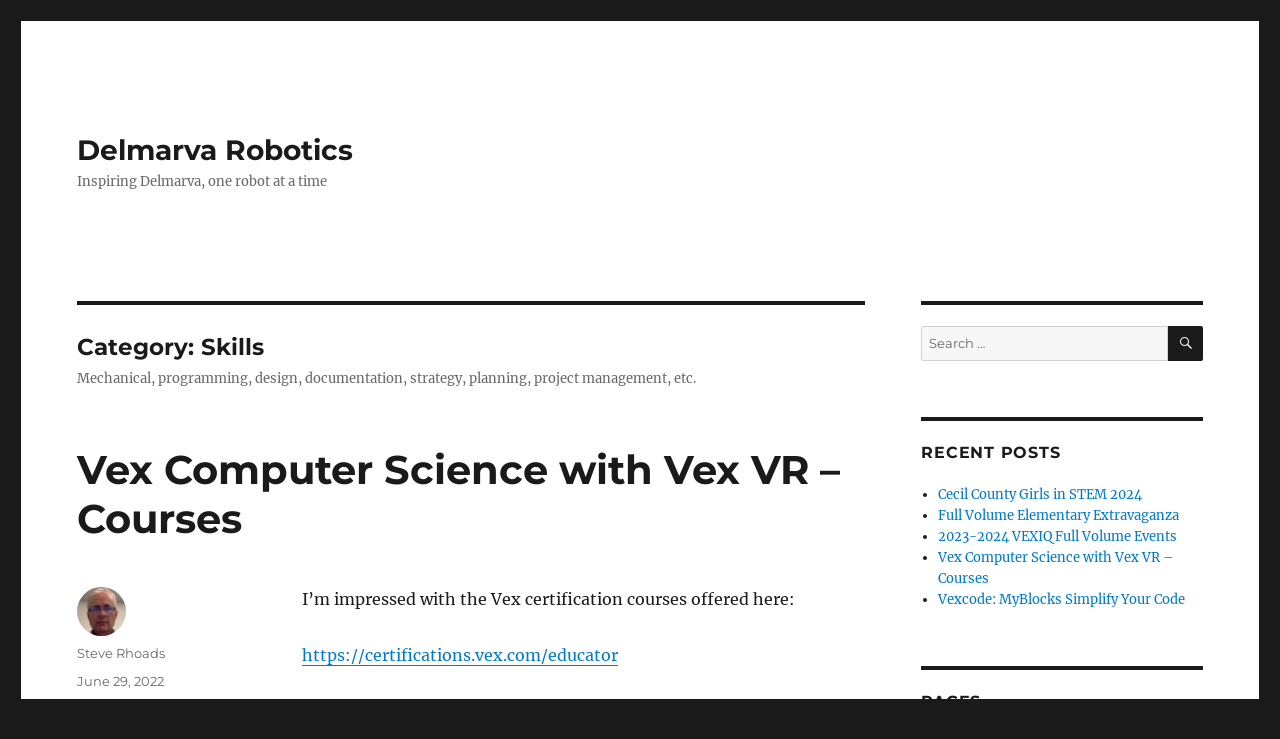

--- FILE ---
content_type: text/html; charset=UTF-8
request_url: https://www.delmarvarobotics.org/category/skills/
body_size: 12898
content:
<!DOCTYPE html>
<html lang="en-US" class="no-js">
<head>
	<meta charset="UTF-8">
	<meta name="viewport" content="width=device-width, initial-scale=1.0">
	<link rel="profile" href="https://gmpg.org/xfn/11">
		
<!-- MapPress Easy Google Maps Version:2.50.10 PRO (http://www.mappresspro.com/mappress) -->
<script type='text/javascript'>mapp = window.mapp || {}; mapp.data = [];</script>
<script>
(function(html){html.className = html.className.replace(/\bno-js\b/,'js')})(document.documentElement);
//# sourceURL=twentysixteen_javascript_detection
</script>
<title>Skills &#8211; Delmarva Robotics</title>
<meta name='robots' content='max-image-preview:large' />
	<style>img:is([sizes="auto" i], [sizes^="auto," i]) { contain-intrinsic-size: 3000px 1500px }</style>
	<link rel="alternate" type="application/rss+xml" title="Delmarva Robotics &raquo; Feed" href="https://www.delmarvarobotics.org/feed/" />
<link rel="alternate" type="application/rss+xml" title="Delmarva Robotics &raquo; Comments Feed" href="https://www.delmarvarobotics.org/comments/feed/" />
<link rel="alternate" type="application/rss+xml" title="Delmarva Robotics &raquo; Skills Category Feed" href="https://www.delmarvarobotics.org/category/skills/feed/" />
<script>
window._wpemojiSettings = {"baseUrl":"https:\/\/s.w.org\/images\/core\/emoji\/16.0.1\/72x72\/","ext":".png","svgUrl":"https:\/\/s.w.org\/images\/core\/emoji\/16.0.1\/svg\/","svgExt":".svg","source":{"concatemoji":"https:\/\/www.delmarvarobotics.org\/wp-includes\/js\/wp-emoji-release.min.js?ver=6.8.3"}};
/*! This file is auto-generated */
!function(s,n){var o,i,e;function c(e){try{var t={supportTests:e,timestamp:(new Date).valueOf()};sessionStorage.setItem(o,JSON.stringify(t))}catch(e){}}function p(e,t,n){e.clearRect(0,0,e.canvas.width,e.canvas.height),e.fillText(t,0,0);var t=new Uint32Array(e.getImageData(0,0,e.canvas.width,e.canvas.height).data),a=(e.clearRect(0,0,e.canvas.width,e.canvas.height),e.fillText(n,0,0),new Uint32Array(e.getImageData(0,0,e.canvas.width,e.canvas.height).data));return t.every(function(e,t){return e===a[t]})}function u(e,t){e.clearRect(0,0,e.canvas.width,e.canvas.height),e.fillText(t,0,0);for(var n=e.getImageData(16,16,1,1),a=0;a<n.data.length;a++)if(0!==n.data[a])return!1;return!0}function f(e,t,n,a){switch(t){case"flag":return n(e,"\ud83c\udff3\ufe0f\u200d\u26a7\ufe0f","\ud83c\udff3\ufe0f\u200b\u26a7\ufe0f")?!1:!n(e,"\ud83c\udde8\ud83c\uddf6","\ud83c\udde8\u200b\ud83c\uddf6")&&!n(e,"\ud83c\udff4\udb40\udc67\udb40\udc62\udb40\udc65\udb40\udc6e\udb40\udc67\udb40\udc7f","\ud83c\udff4\u200b\udb40\udc67\u200b\udb40\udc62\u200b\udb40\udc65\u200b\udb40\udc6e\u200b\udb40\udc67\u200b\udb40\udc7f");case"emoji":return!a(e,"\ud83e\udedf")}return!1}function g(e,t,n,a){var r="undefined"!=typeof WorkerGlobalScope&&self instanceof WorkerGlobalScope?new OffscreenCanvas(300,150):s.createElement("canvas"),o=r.getContext("2d",{willReadFrequently:!0}),i=(o.textBaseline="top",o.font="600 32px Arial",{});return e.forEach(function(e){i[e]=t(o,e,n,a)}),i}function t(e){var t=s.createElement("script");t.src=e,t.defer=!0,s.head.appendChild(t)}"undefined"!=typeof Promise&&(o="wpEmojiSettingsSupports",i=["flag","emoji"],n.supports={everything:!0,everythingExceptFlag:!0},e=new Promise(function(e){s.addEventListener("DOMContentLoaded",e,{once:!0})}),new Promise(function(t){var n=function(){try{var e=JSON.parse(sessionStorage.getItem(o));if("object"==typeof e&&"number"==typeof e.timestamp&&(new Date).valueOf()<e.timestamp+604800&&"object"==typeof e.supportTests)return e.supportTests}catch(e){}return null}();if(!n){if("undefined"!=typeof Worker&&"undefined"!=typeof OffscreenCanvas&&"undefined"!=typeof URL&&URL.createObjectURL&&"undefined"!=typeof Blob)try{var e="postMessage("+g.toString()+"("+[JSON.stringify(i),f.toString(),p.toString(),u.toString()].join(",")+"));",a=new Blob([e],{type:"text/javascript"}),r=new Worker(URL.createObjectURL(a),{name:"wpTestEmojiSupports"});return void(r.onmessage=function(e){c(n=e.data),r.terminate(),t(n)})}catch(e){}c(n=g(i,f,p,u))}t(n)}).then(function(e){for(var t in e)n.supports[t]=e[t],n.supports.everything=n.supports.everything&&n.supports[t],"flag"!==t&&(n.supports.everythingExceptFlag=n.supports.everythingExceptFlag&&n.supports[t]);n.supports.everythingExceptFlag=n.supports.everythingExceptFlag&&!n.supports.flag,n.DOMReady=!1,n.readyCallback=function(){n.DOMReady=!0}}).then(function(){return e}).then(function(){var e;n.supports.everything||(n.readyCallback(),(e=n.source||{}).concatemoji?t(e.concatemoji):e.wpemoji&&e.twemoji&&(t(e.twemoji),t(e.wpemoji)))}))}((window,document),window._wpemojiSettings);
</script>
<link rel='stylesheet' id='ai1ec_style-css' href='//www.delmarvarobotics.org/wp-content/plugins/all-in-one-event-calendar/public/themes-ai1ec/vortex/css/ai1ec_parsed_css.css?ver=3.0.0' media='all' />
<style id='wp-emoji-styles-inline-css'>

	img.wp-smiley, img.emoji {
		display: inline !important;
		border: none !important;
		box-shadow: none !important;
		height: 1em !important;
		width: 1em !important;
		margin: 0 0.07em !important;
		vertical-align: -0.1em !important;
		background: none !important;
		padding: 0 !important;
	}
</style>
<link rel='stylesheet' id='wp-block-library-css' href='https://www.delmarvarobotics.org/wp-includes/css/dist/block-library/style.min.css?ver=6.8.3' media='all' />
<style id='wp-block-library-theme-inline-css'>
.wp-block-audio :where(figcaption){color:#555;font-size:13px;text-align:center}.is-dark-theme .wp-block-audio :where(figcaption){color:#ffffffa6}.wp-block-audio{margin:0 0 1em}.wp-block-code{border:1px solid #ccc;border-radius:4px;font-family:Menlo,Consolas,monaco,monospace;padding:.8em 1em}.wp-block-embed :where(figcaption){color:#555;font-size:13px;text-align:center}.is-dark-theme .wp-block-embed :where(figcaption){color:#ffffffa6}.wp-block-embed{margin:0 0 1em}.blocks-gallery-caption{color:#555;font-size:13px;text-align:center}.is-dark-theme .blocks-gallery-caption{color:#ffffffa6}:root :where(.wp-block-image figcaption){color:#555;font-size:13px;text-align:center}.is-dark-theme :root :where(.wp-block-image figcaption){color:#ffffffa6}.wp-block-image{margin:0 0 1em}.wp-block-pullquote{border-bottom:4px solid;border-top:4px solid;color:currentColor;margin-bottom:1.75em}.wp-block-pullquote cite,.wp-block-pullquote footer,.wp-block-pullquote__citation{color:currentColor;font-size:.8125em;font-style:normal;text-transform:uppercase}.wp-block-quote{border-left:.25em solid;margin:0 0 1.75em;padding-left:1em}.wp-block-quote cite,.wp-block-quote footer{color:currentColor;font-size:.8125em;font-style:normal;position:relative}.wp-block-quote:where(.has-text-align-right){border-left:none;border-right:.25em solid;padding-left:0;padding-right:1em}.wp-block-quote:where(.has-text-align-center){border:none;padding-left:0}.wp-block-quote.is-large,.wp-block-quote.is-style-large,.wp-block-quote:where(.is-style-plain){border:none}.wp-block-search .wp-block-search__label{font-weight:700}.wp-block-search__button{border:1px solid #ccc;padding:.375em .625em}:where(.wp-block-group.has-background){padding:1.25em 2.375em}.wp-block-separator.has-css-opacity{opacity:.4}.wp-block-separator{border:none;border-bottom:2px solid;margin-left:auto;margin-right:auto}.wp-block-separator.has-alpha-channel-opacity{opacity:1}.wp-block-separator:not(.is-style-wide):not(.is-style-dots){width:100px}.wp-block-separator.has-background:not(.is-style-dots){border-bottom:none;height:1px}.wp-block-separator.has-background:not(.is-style-wide):not(.is-style-dots){height:2px}.wp-block-table{margin:0 0 1em}.wp-block-table td,.wp-block-table th{word-break:normal}.wp-block-table :where(figcaption){color:#555;font-size:13px;text-align:center}.is-dark-theme .wp-block-table :where(figcaption){color:#ffffffa6}.wp-block-video :where(figcaption){color:#555;font-size:13px;text-align:center}.is-dark-theme .wp-block-video :where(figcaption){color:#ffffffa6}.wp-block-video{margin:0 0 1em}:root :where(.wp-block-template-part.has-background){margin-bottom:0;margin-top:0;padding:1.25em 2.375em}
</style>
<style id='classic-theme-styles-inline-css'>
/*! This file is auto-generated */
.wp-block-button__link{color:#fff;background-color:#32373c;border-radius:9999px;box-shadow:none;text-decoration:none;padding:calc(.667em + 2px) calc(1.333em + 2px);font-size:1.125em}.wp-block-file__button{background:#32373c;color:#fff;text-decoration:none}
</style>
<style id='global-styles-inline-css'>
:root{--wp--preset--aspect-ratio--square: 1;--wp--preset--aspect-ratio--4-3: 4/3;--wp--preset--aspect-ratio--3-4: 3/4;--wp--preset--aspect-ratio--3-2: 3/2;--wp--preset--aspect-ratio--2-3: 2/3;--wp--preset--aspect-ratio--16-9: 16/9;--wp--preset--aspect-ratio--9-16: 9/16;--wp--preset--color--black: #000000;--wp--preset--color--cyan-bluish-gray: #abb8c3;--wp--preset--color--white: #fff;--wp--preset--color--pale-pink: #f78da7;--wp--preset--color--vivid-red: #cf2e2e;--wp--preset--color--luminous-vivid-orange: #ff6900;--wp--preset--color--luminous-vivid-amber: #fcb900;--wp--preset--color--light-green-cyan: #7bdcb5;--wp--preset--color--vivid-green-cyan: #00d084;--wp--preset--color--pale-cyan-blue: #8ed1fc;--wp--preset--color--vivid-cyan-blue: #0693e3;--wp--preset--color--vivid-purple: #9b51e0;--wp--preset--color--dark-gray: #1a1a1a;--wp--preset--color--medium-gray: #686868;--wp--preset--color--light-gray: #e5e5e5;--wp--preset--color--blue-gray: #4d545c;--wp--preset--color--bright-blue: #007acc;--wp--preset--color--light-blue: #9adffd;--wp--preset--color--dark-brown: #402b30;--wp--preset--color--medium-brown: #774e24;--wp--preset--color--dark-red: #640c1f;--wp--preset--color--bright-red: #ff675f;--wp--preset--color--yellow: #ffef8e;--wp--preset--gradient--vivid-cyan-blue-to-vivid-purple: linear-gradient(135deg,rgba(6,147,227,1) 0%,rgb(155,81,224) 100%);--wp--preset--gradient--light-green-cyan-to-vivid-green-cyan: linear-gradient(135deg,rgb(122,220,180) 0%,rgb(0,208,130) 100%);--wp--preset--gradient--luminous-vivid-amber-to-luminous-vivid-orange: linear-gradient(135deg,rgba(252,185,0,1) 0%,rgba(255,105,0,1) 100%);--wp--preset--gradient--luminous-vivid-orange-to-vivid-red: linear-gradient(135deg,rgba(255,105,0,1) 0%,rgb(207,46,46) 100%);--wp--preset--gradient--very-light-gray-to-cyan-bluish-gray: linear-gradient(135deg,rgb(238,238,238) 0%,rgb(169,184,195) 100%);--wp--preset--gradient--cool-to-warm-spectrum: linear-gradient(135deg,rgb(74,234,220) 0%,rgb(151,120,209) 20%,rgb(207,42,186) 40%,rgb(238,44,130) 60%,rgb(251,105,98) 80%,rgb(254,248,76) 100%);--wp--preset--gradient--blush-light-purple: linear-gradient(135deg,rgb(255,206,236) 0%,rgb(152,150,240) 100%);--wp--preset--gradient--blush-bordeaux: linear-gradient(135deg,rgb(254,205,165) 0%,rgb(254,45,45) 50%,rgb(107,0,62) 100%);--wp--preset--gradient--luminous-dusk: linear-gradient(135deg,rgb(255,203,112) 0%,rgb(199,81,192) 50%,rgb(65,88,208) 100%);--wp--preset--gradient--pale-ocean: linear-gradient(135deg,rgb(255,245,203) 0%,rgb(182,227,212) 50%,rgb(51,167,181) 100%);--wp--preset--gradient--electric-grass: linear-gradient(135deg,rgb(202,248,128) 0%,rgb(113,206,126) 100%);--wp--preset--gradient--midnight: linear-gradient(135deg,rgb(2,3,129) 0%,rgb(40,116,252) 100%);--wp--preset--font-size--small: 13px;--wp--preset--font-size--medium: 20px;--wp--preset--font-size--large: 36px;--wp--preset--font-size--x-large: 42px;--wp--preset--spacing--20: 0.44rem;--wp--preset--spacing--30: 0.67rem;--wp--preset--spacing--40: 1rem;--wp--preset--spacing--50: 1.5rem;--wp--preset--spacing--60: 2.25rem;--wp--preset--spacing--70: 3.38rem;--wp--preset--spacing--80: 5.06rem;--wp--preset--shadow--natural: 6px 6px 9px rgba(0, 0, 0, 0.2);--wp--preset--shadow--deep: 12px 12px 50px rgba(0, 0, 0, 0.4);--wp--preset--shadow--sharp: 6px 6px 0px rgba(0, 0, 0, 0.2);--wp--preset--shadow--outlined: 6px 6px 0px -3px rgba(255, 255, 255, 1), 6px 6px rgba(0, 0, 0, 1);--wp--preset--shadow--crisp: 6px 6px 0px rgba(0, 0, 0, 1);}:where(.is-layout-flex){gap: 0.5em;}:where(.is-layout-grid){gap: 0.5em;}body .is-layout-flex{display: flex;}.is-layout-flex{flex-wrap: wrap;align-items: center;}.is-layout-flex > :is(*, div){margin: 0;}body .is-layout-grid{display: grid;}.is-layout-grid > :is(*, div){margin: 0;}:where(.wp-block-columns.is-layout-flex){gap: 2em;}:where(.wp-block-columns.is-layout-grid){gap: 2em;}:where(.wp-block-post-template.is-layout-flex){gap: 1.25em;}:where(.wp-block-post-template.is-layout-grid){gap: 1.25em;}.has-black-color{color: var(--wp--preset--color--black) !important;}.has-cyan-bluish-gray-color{color: var(--wp--preset--color--cyan-bluish-gray) !important;}.has-white-color{color: var(--wp--preset--color--white) !important;}.has-pale-pink-color{color: var(--wp--preset--color--pale-pink) !important;}.has-vivid-red-color{color: var(--wp--preset--color--vivid-red) !important;}.has-luminous-vivid-orange-color{color: var(--wp--preset--color--luminous-vivid-orange) !important;}.has-luminous-vivid-amber-color{color: var(--wp--preset--color--luminous-vivid-amber) !important;}.has-light-green-cyan-color{color: var(--wp--preset--color--light-green-cyan) !important;}.has-vivid-green-cyan-color{color: var(--wp--preset--color--vivid-green-cyan) !important;}.has-pale-cyan-blue-color{color: var(--wp--preset--color--pale-cyan-blue) !important;}.has-vivid-cyan-blue-color{color: var(--wp--preset--color--vivid-cyan-blue) !important;}.has-vivid-purple-color{color: var(--wp--preset--color--vivid-purple) !important;}.has-black-background-color{background-color: var(--wp--preset--color--black) !important;}.has-cyan-bluish-gray-background-color{background-color: var(--wp--preset--color--cyan-bluish-gray) !important;}.has-white-background-color{background-color: var(--wp--preset--color--white) !important;}.has-pale-pink-background-color{background-color: var(--wp--preset--color--pale-pink) !important;}.has-vivid-red-background-color{background-color: var(--wp--preset--color--vivid-red) !important;}.has-luminous-vivid-orange-background-color{background-color: var(--wp--preset--color--luminous-vivid-orange) !important;}.has-luminous-vivid-amber-background-color{background-color: var(--wp--preset--color--luminous-vivid-amber) !important;}.has-light-green-cyan-background-color{background-color: var(--wp--preset--color--light-green-cyan) !important;}.has-vivid-green-cyan-background-color{background-color: var(--wp--preset--color--vivid-green-cyan) !important;}.has-pale-cyan-blue-background-color{background-color: var(--wp--preset--color--pale-cyan-blue) !important;}.has-vivid-cyan-blue-background-color{background-color: var(--wp--preset--color--vivid-cyan-blue) !important;}.has-vivid-purple-background-color{background-color: var(--wp--preset--color--vivid-purple) !important;}.has-black-border-color{border-color: var(--wp--preset--color--black) !important;}.has-cyan-bluish-gray-border-color{border-color: var(--wp--preset--color--cyan-bluish-gray) !important;}.has-white-border-color{border-color: var(--wp--preset--color--white) !important;}.has-pale-pink-border-color{border-color: var(--wp--preset--color--pale-pink) !important;}.has-vivid-red-border-color{border-color: var(--wp--preset--color--vivid-red) !important;}.has-luminous-vivid-orange-border-color{border-color: var(--wp--preset--color--luminous-vivid-orange) !important;}.has-luminous-vivid-amber-border-color{border-color: var(--wp--preset--color--luminous-vivid-amber) !important;}.has-light-green-cyan-border-color{border-color: var(--wp--preset--color--light-green-cyan) !important;}.has-vivid-green-cyan-border-color{border-color: var(--wp--preset--color--vivid-green-cyan) !important;}.has-pale-cyan-blue-border-color{border-color: var(--wp--preset--color--pale-cyan-blue) !important;}.has-vivid-cyan-blue-border-color{border-color: var(--wp--preset--color--vivid-cyan-blue) !important;}.has-vivid-purple-border-color{border-color: var(--wp--preset--color--vivid-purple) !important;}.has-vivid-cyan-blue-to-vivid-purple-gradient-background{background: var(--wp--preset--gradient--vivid-cyan-blue-to-vivid-purple) !important;}.has-light-green-cyan-to-vivid-green-cyan-gradient-background{background: var(--wp--preset--gradient--light-green-cyan-to-vivid-green-cyan) !important;}.has-luminous-vivid-amber-to-luminous-vivid-orange-gradient-background{background: var(--wp--preset--gradient--luminous-vivid-amber-to-luminous-vivid-orange) !important;}.has-luminous-vivid-orange-to-vivid-red-gradient-background{background: var(--wp--preset--gradient--luminous-vivid-orange-to-vivid-red) !important;}.has-very-light-gray-to-cyan-bluish-gray-gradient-background{background: var(--wp--preset--gradient--very-light-gray-to-cyan-bluish-gray) !important;}.has-cool-to-warm-spectrum-gradient-background{background: var(--wp--preset--gradient--cool-to-warm-spectrum) !important;}.has-blush-light-purple-gradient-background{background: var(--wp--preset--gradient--blush-light-purple) !important;}.has-blush-bordeaux-gradient-background{background: var(--wp--preset--gradient--blush-bordeaux) !important;}.has-luminous-dusk-gradient-background{background: var(--wp--preset--gradient--luminous-dusk) !important;}.has-pale-ocean-gradient-background{background: var(--wp--preset--gradient--pale-ocean) !important;}.has-electric-grass-gradient-background{background: var(--wp--preset--gradient--electric-grass) !important;}.has-midnight-gradient-background{background: var(--wp--preset--gradient--midnight) !important;}.has-small-font-size{font-size: var(--wp--preset--font-size--small) !important;}.has-medium-font-size{font-size: var(--wp--preset--font-size--medium) !important;}.has-large-font-size{font-size: var(--wp--preset--font-size--large) !important;}.has-x-large-font-size{font-size: var(--wp--preset--font-size--x-large) !important;}
:where(.wp-block-post-template.is-layout-flex){gap: 1.25em;}:where(.wp-block-post-template.is-layout-grid){gap: 1.25em;}
:where(.wp-block-columns.is-layout-flex){gap: 2em;}:where(.wp-block-columns.is-layout-grid){gap: 2em;}
:root :where(.wp-block-pullquote){font-size: 1.5em;line-height: 1.6;}
</style>
<link rel='stylesheet' id='mappress-css' href='https://www.delmarvarobotics.org/wp-content/plugins/mappress-google-maps-for-wordpress/css/mappress.css?ver=2.50.10' media='all' />
<link rel='stylesheet' id='twentysixteen-fonts-css' href='https://www.delmarvarobotics.org/wp-content/themes/twentysixteen/fonts/merriweather-plus-montserrat-plus-inconsolata.css?ver=20230328' media='all' />
<link rel='stylesheet' id='genericons-css' href='https://www.delmarvarobotics.org/wp-content/themes/twentysixteen/genericons/genericons.css?ver=20251101' media='all' />
<link rel='stylesheet' id='twentysixteen-style-css' href='https://www.delmarvarobotics.org/wp-content/themes/twentysixteen/style.css?ver=20251202' media='all' />
<link rel='stylesheet' id='twentysixteen-block-style-css' href='https://www.delmarvarobotics.org/wp-content/themes/twentysixteen/css/blocks.css?ver=20240817' media='all' />
<link rel='stylesheet' id='tablepress-default-css' href='https://www.delmarvarobotics.org/wp-content/plugins/tablepress/css/build/default.css?ver=3.2.6' media='all' />
<script src="https://www.delmarvarobotics.org/wp-includes/js/jquery/jquery.min.js?ver=3.7.1" id="jquery-core-js"></script>
<script src="https://www.delmarvarobotics.org/wp-includes/js/jquery/jquery-migrate.min.js?ver=3.4.1" id="jquery-migrate-js"></script>
<script id="twentysixteen-script-js-extra">
var screenReaderText = {"expand":"expand child menu","collapse":"collapse child menu"};
</script>
<script src="https://www.delmarvarobotics.org/wp-content/themes/twentysixteen/js/functions.js?ver=20230629" id="twentysixteen-script-js" defer data-wp-strategy="defer"></script>
<link rel="https://api.w.org/" href="https://www.delmarvarobotics.org/wp-json/" /><link rel="alternate" title="JSON" type="application/json" href="https://www.delmarvarobotics.org/wp-json/wp/v2/categories/5" /><link rel="EditURI" type="application/rsd+xml" title="RSD" href="https://www.delmarvarobotics.org/xmlrpc.php?rsd" />
<meta name="generator" content="WordPress 6.8.3" />
<style>.recentcomments a{display:inline !important;padding:0 !important;margin:0 !important;}</style><style id="sccss">/* Enter Your Custom CSS Here */
/* the subscribe button links back to time.ly, no sense in burdening their servers */
.ai1ec-subscribe {display: none;}
/* page-id-313 is Competitions.  Because they are across months, the tool bars don't make sense */
.page-id-313   .ai1ec-btn-toolbar {display: none;}
.page-id-313   .ai1ec-pagination {display: none;}
.page-id-313   .ai1ec-clearfix {display: none;}
.page-id-313   .ai1ec-btn-sm {display: none;}

/* page-id-540 is Turning Point.  Because they are across months, the tool bars don't make sense */
.page-id-540   .ai1ec-btn-toolbar {display: none;}
.page-id-540   .ai1ec-pagination {display: none;}
.page-id-540   .ai1ec-clearfix {display: none;}
.page-id-540   .ai1ec-btn-sm {display: none;}

/* page-id-544 is Next Level.  Because they are across months, the tool bars don't make sense */
.page-id-544  .ai1ec-btn-toolbar {display: none;}
.page-id-544   .ai1ec-pagination {display: none;}
.page-id-544   .ai1ec-clearfix {display: none;}
.page-id-544   .ai1ec-btn-sm {display: none;}
</style></head>

<body class="archive category category-skills category-5 wp-embed-responsive wp-theme-twentysixteen group-blog hfeed">
<div id="page" class="site">
	<div class="site-inner">
		<a class="skip-link screen-reader-text" href="#content">
			Skip to content		</a>

		<header id="masthead" class="site-header">
			<div class="site-header-main">
				<div class="site-branding">
											<p class="site-title"><a href="https://www.delmarvarobotics.org/" rel="home" >Delmarva Robotics</a></p>
												<p class="site-description">Inspiring Delmarva, one robot at a time</p>
									</div><!-- .site-branding -->

							</div><!-- .site-header-main -->

					</header><!-- .site-header -->

		<div id="content" class="site-content">

	<div id="primary" class="content-area">
		<main id="main" class="site-main">

		
			<header class="page-header">
				<h1 class="page-title">Category: <span>Skills</span></h1><div class="taxonomy-description"><p>Mechanical, programming, design, documentation, strategy, planning, project management, etc.</p>
</div>			</header><!-- .page-header -->

			
<article id="post-1326" class="post-1326 post type-post status-publish format-standard hentry category-skills tag-blocks-programming">
	<header class="entry-header">
		
		<h2 class="entry-title"><a href="https://www.delmarvarobotics.org/2022/06/vex-computer-science-with-vex-vr-courses/" rel="bookmark">Vex Computer Science with Vex VR &#8211; Courses</a></h2>	</header><!-- .entry-header -->

	
	
	<div class="entry-content">
		<p>I&#8217;m impressed with the Vex certification courses offered here:</p>
<p><a href="https://certifications.vex.com/educator">https://certifications.vex.com/educator</a></p>
<p>I just did the two for VexVR (vr.vex.com) for Vexcode Blocks and Vexcode Python. They were both very good in the incremental introduction of both programming and a lot of the sensors.</p>
<p>The other thing that the courses did was introduce me to the virtual coding environments for this year&#8217;s competition. (codev5.vex.com and codeiq.vex.com). Those environments have a playground modeled on this year&#8217;s game, and a virtual robot loaded up with sensors to play that game. To use the virtual skills environments, you&#8217;ll need the &#8220;Virtual Skills Key&#8221; that you get with team registration. For me, the relevance of the current game in the virtual environment was enormous.</p>
<p>For the V5 and the SpinUp game, their &#8220;hero bot&#8221; details are here: <a href="https://kb.vex.com/hc/en-us/articles/360060687012-Understanding-Robot-Features-in-VRC-Virtual-Skills#robot-controls-LKwfC">https://kb.vex.com/hc/en-us/articles/360060687012-Understanding-Robot-Features-in-VRC-Virtual-Skills#robot-controls-LKwfC</a></p>
<p><img fetchpriority="high" decoding="async" class="alignnone size-medium" src="https://kb.vex.com/hc/article_attachments/6707667996948/Disco-Angle_Left_view.png" width="983" height="1079" /></p>
<p>That robot is a great start to using the sensors and in a very relevant playground. The robot also has all kinds of potential improvements, so it shouldn&#8217;t stifle creativity to improve.</p>
<p>Vex IQ also has a virtual skills playground and hero robot:</p>
<p><img decoding="async" src="https://kb.vex.com/hc/article_attachments/6480213684500/Snapshot-Right.png" /></p>
<p><a href="https://kb.vex.com/hc/en-us/articles/6423365106580-Understanding-Robot-Features-in-VIQC-Virtual-Skills">https://kb.vex.com/hc/en-us/articles/6423365106580-Understanding-Robot-Features-in-VIQC-Virtual-Skills</a></p>
	</div><!-- .entry-content -->

	<footer class="entry-footer">
		<span class="byline"><img alt='' src='https://secure.gravatar.com/avatar/f7d053eaf1e33b15f159a0d14c7c0edca4ed51d5182977688569a2f7c56981b3?s=49&#038;d=mm&#038;r=g' srcset='https://secure.gravatar.com/avatar/f7d053eaf1e33b15f159a0d14c7c0edca4ed51d5182977688569a2f7c56981b3?s=98&#038;d=mm&#038;r=g 2x' class='avatar avatar-49 photo' height='49' width='49' decoding='async'/><span class="screen-reader-text">Author </span><span class="author vcard"><a class="url fn n" href="https://www.delmarvarobotics.org/author/steve/">Steve Rhoads</a></span></span><span class="posted-on"><span class="screen-reader-text">Posted on </span><a href="https://www.delmarvarobotics.org/2022/06/vex-computer-science-with-vex-vr-courses/" rel="bookmark"><time class="entry-date published" datetime="2022-06-29T06:34:46-04:00">June 29, 2022</time><time class="updated" datetime="2022-10-03T05:54:39-04:00">October 3, 2022</time></a></span><span class="cat-links"><span class="screen-reader-text">Categories </span><a href="https://www.delmarvarobotics.org/category/skills/" rel="category tag">Skills</a></span><span class="tags-links"><span class="screen-reader-text">Tags </span><a href="https://www.delmarvarobotics.org/tag/blocks-programming/" rel="tag">Blocks Programming</a></span><span class="comments-link"><a href="https://www.delmarvarobotics.org/2022/06/vex-computer-science-with-vex-vr-courses/#comments">2 Comments<span class="screen-reader-text"> on Vex Computer Science with Vex VR &#8211; Courses</span></a></span>			</footer><!-- .entry-footer -->
</article><!-- #post-1326 -->

<article id="post-1310" class="post-1310 post type-post status-publish format-standard hentry category-skills tag-blocks-programming">
	<header class="entry-header">
		
		<h2 class="entry-title"><a href="https://www.delmarvarobotics.org/2022/06/vexcode-myblocks-simplify-your-code/" rel="bookmark">Vexcode: MyBlocks Simplify Your Code</a></h2>	</header><!-- .entry-header -->

	
	
	<div class="entry-content">
		<p>When writing code, you can end up with LOTS and LOTS of lines of code (or Blocks). The sheer volume of instructions can become overwhelming, and you can lose sight of what the program is supposed to do.</p>
<p>MyBlocks (and functions in Python) are the solution! They enable you to <strong>encapsulate</strong> the details of how to do something, &#8230; and give a name to that group of instruction details.</p>
<p>Subsequently, you can use the name of the MyBlock anywhere that you would have had to replicate all those instruction details.</p>
<p>If you find later inspiration &#8211; and figure out how to implement those instructions differently and better, you only need to update the MyBlock. All the places that used the MyBlock by name will invoke the newly updated code without you needing to update each place that you had used it.</p>
<p>Here are a few screen captures to help illustrate the idea:</p>
<p>You need to click on the red &#8220;My Blocks&#8221; icon, and then the &#8220;Make a Block&#8221; button:</p>
<p><img decoding="async" class="alignnone size-medium wp-image-1311" src="https://www.delmarvarobotics.org/wp-content/uploads/2022/06/MakeAMyBlock-300x227.png" alt="make a new MyBlock" width="300" height="227" srcset="https://www.delmarvarobotics.org/wp-content/uploads/2022/06/MakeAMyBlock-300x227.png 300w, https://www.delmarvarobotics.org/wp-content/uploads/2022/06/MakeAMyBlock.png 671w" sizes="(max-width: 300px) 85vw, 300px" /></p>
<p>Then, create a meaningful name that describes the behavior that you want:</p>
<p><img loading="lazy" decoding="async" class="alignnone size-medium wp-image-1314" src="https://www.delmarvarobotics.org/wp-content/uploads/2022/06/create_myBlockNaming-300x237.png" alt="Name your MyBlock" width="300" height="237" srcset="https://www.delmarvarobotics.org/wp-content/uploads/2022/06/create_myBlockNaming-300x237.png 300w, https://www.delmarvarobotics.org/wp-content/uploads/2022/06/create_myBlockNaming.png 703w" sizes="auto, (max-width: 300px) 85vw, 300px" /></p>
<p>Then, add any input parameters that you want.</p>
<p><img loading="lazy" decoding="async" class="alignnone size-medium wp-image-1313" src="https://www.delmarvarobotics.org/wp-content/uploads/2022/06/create_MyBlock_Parameters-300x231.png" alt="Creating Input parameters for your MyBlock" width="300" height="231" srcset="https://www.delmarvarobotics.org/wp-content/uploads/2022/06/create_MyBlock_Parameters-300x231.png 300w, https://www.delmarvarobotics.org/wp-content/uploads/2022/06/create_MyBlock_Parameters.png 699w" sizes="auto, (max-width: 300px) 85vw, 300px" /></p>
<p>I had started out thinking about the new GPS sensor, but ended up creating/editing the MyBlock to support the drivetrain. See the yellow callout for the definition, and the red callouts for using the MyBlock.</p>
<p>Notice in the definition (yellow callout), I used the values coming in through the input parameters to populate the commands to the drivetrain. Those carried through parameter values are in red ovals.</p>
<p>I show this block in Autonomous, but the block is available for driving mode as well.</p>
<p><img loading="lazy" decoding="async" class="alignnone size-medium wp-image-1312" src="https://www.delmarvarobotics.org/wp-content/uploads/2022/06/use-the-myblock-300x195.png" alt="Add defining statements to the MyBlock and use it from the MyBlocks toolbox" width="300" height="195" srcset="https://www.delmarvarobotics.org/wp-content/uploads/2022/06/use-the-myblock-300x195.png 300w, https://www.delmarvarobotics.org/wp-content/uploads/2022/06/use-the-myblock-768x498.png 768w, https://www.delmarvarobotics.org/wp-content/uploads/2022/06/use-the-myblock.png 965w" sizes="auto, (max-width: 300px) 85vw, 300px" /></p>
<p>Here&#8217;s a video from Vex that explains the MyBlock in detail (you may need to login): <a href="https://codev5.vex.com/static/tutorials/v5/videos/V5_Blocks_MyBlocks_V2.mp4" target="_blank" rel="noopener">https://codev5.vex.com/static/tutorials/v5/videos/V5_Blocks_MyBlocks_V2.mp4</a></p>
	</div><!-- .entry-content -->

	<footer class="entry-footer">
		<span class="byline"><img alt='' src='https://secure.gravatar.com/avatar/f7d053eaf1e33b15f159a0d14c7c0edca4ed51d5182977688569a2f7c56981b3?s=49&#038;d=mm&#038;r=g' srcset='https://secure.gravatar.com/avatar/f7d053eaf1e33b15f159a0d14c7c0edca4ed51d5182977688569a2f7c56981b3?s=98&#038;d=mm&#038;r=g 2x' class='avatar avatar-49 photo' height='49' width='49' loading='lazy' decoding='async'/><span class="screen-reader-text">Author </span><span class="author vcard"><a class="url fn n" href="https://www.delmarvarobotics.org/author/steve/">Steve Rhoads</a></span></span><span class="posted-on"><span class="screen-reader-text">Posted on </span><a href="https://www.delmarvarobotics.org/2022/06/vexcode-myblocks-simplify-your-code/" rel="bookmark"><time class="entry-date published" datetime="2022-06-21T15:21:34-04:00">June 21, 2022</time><time class="updated" datetime="2022-06-22T07:25:26-04:00">June 22, 2022</time></a></span><span class="cat-links"><span class="screen-reader-text">Categories </span><a href="https://www.delmarvarobotics.org/category/skills/" rel="category tag">Skills</a></span><span class="tags-links"><span class="screen-reader-text">Tags </span><a href="https://www.delmarvarobotics.org/tag/blocks-programming/" rel="tag">Blocks Programming</a></span>			</footer><!-- .entry-footer -->
</article><!-- #post-1310 -->

<article id="post-1305" class="post-1305 post type-post status-publish format-standard hentry category-skills tag-blocks-programming tag-v5">
	<header class="entry-header">
		
		<h2 class="entry-title"><a href="https://www.delmarvarobotics.org/2022/06/vexcode-setting-motor-velocity-with-joystick-position/" rel="bookmark">Vexcode: Setting Motor Velocity with Joystick Position</a></h2>	</header><!-- .entry-header -->

				<div class="entry-summary">
				<p>Use the value of the joystick position to set the motor velocity in Vexcode Blocks</p>
			</div><!-- .entry-summary -->
			
	
	<div class="entry-content">
		<p>A question came up recently about how do you use the controller to manage the motors (or drivetrain).</p>
<p>The key is that the range of the joysticks is exactly the same as the range of the motor velocity input:  -100 to +100.  When we set the motor velocity to 100 (%) &#8211; we&#8217;re setting it to full speed, and that is the same as the joystick pushed to the full extent.</p>
<p>Here&#8217;s a picture of that in Blocks:</p>
<p><img loading="lazy" decoding="async" class="alignnone size-medium wp-image-1306" src="https://www.delmarvarobotics.org/wp-content/uploads/2022/06/UseJoystickPositionToSetVelocity-300x270.png" alt="Use joystick position to set velocity in Vexcode Blocks" width="300" height="270" srcset="https://www.delmarvarobotics.org/wp-content/uploads/2022/06/UseJoystickPositionToSetVelocity-300x270.png 300w, https://www.delmarvarobotics.org/wp-content/uploads/2022/06/UseJoystickPositionToSetVelocity.png 621w" sizes="auto, (max-width: 300px) 85vw, 300px" /></p>
	</div><!-- .entry-content -->

	<footer class="entry-footer">
		<span class="byline"><img alt='' src='https://secure.gravatar.com/avatar/f7d053eaf1e33b15f159a0d14c7c0edca4ed51d5182977688569a2f7c56981b3?s=49&#038;d=mm&#038;r=g' srcset='https://secure.gravatar.com/avatar/f7d053eaf1e33b15f159a0d14c7c0edca4ed51d5182977688569a2f7c56981b3?s=98&#038;d=mm&#038;r=g 2x' class='avatar avatar-49 photo' height='49' width='49' loading='lazy' decoding='async'/><span class="screen-reader-text">Author </span><span class="author vcard"><a class="url fn n" href="https://www.delmarvarobotics.org/author/steve/">Steve Rhoads</a></span></span><span class="posted-on"><span class="screen-reader-text">Posted on </span><a href="https://www.delmarvarobotics.org/2022/06/vexcode-setting-motor-velocity-with-joystick-position/" rel="bookmark"><time class="entry-date published" datetime="2022-06-21T13:25:13-04:00">June 21, 2022</time><time class="updated" datetime="2022-06-21T14:17:24-04:00">June 21, 2022</time></a></span><span class="cat-links"><span class="screen-reader-text">Categories </span><a href="https://www.delmarvarobotics.org/category/skills/" rel="category tag">Skills</a></span><span class="tags-links"><span class="screen-reader-text">Tags </span><a href="https://www.delmarvarobotics.org/tag/blocks-programming/" rel="tag">Blocks Programming</a>, <a href="https://www.delmarvarobotics.org/tag/v5/" rel="tag">V5</a></span>			</footer><!-- .entry-footer -->
</article><!-- #post-1305 -->

<article id="post-1300" class="post-1300 post type-post status-publish format-standard hentry category-skills">
	<header class="entry-header">
		
		<h2 class="entry-title"><a href="https://www.delmarvarobotics.org/2022/06/computer-science-cs-with-the-vexcode-vr-educator-certification-course/" rel="bookmark">Computer Science (CS) with the Vexcode VR Educator Certification Course!</a></h2>	</header><!-- .entry-header -->

				<div class="entry-summary">
				<p>Starting the Vex VR certification for Blocks. It looks very good.</p>
			</div><!-- .entry-summary -->
			
	
	<div class="entry-content">
		<p>Wow!</p>
<p>I&#8217;m doing the online free course above and focusing on Blocks &#8211; <a href="https://certifications.vex.com/training/vexcode-vr/computer-science-level-1-blocks-certification-course">https://certifications.vex.com/training/vexcode-vr/computer-science-level-1-blocks-certification-course.</a> So far it is awesome!</p>
<p>I&#8217;ve taught using Vexcode Blocks before, but this course is ensuring that I don&#8217;t have gaps in my knowledge.</p>
<p>I&#8217;m jumping into a lot more online VR coding because we don&#8217;t have practice robots for coding while the teams are building their robots. And, we don&#8217;t want to wait until the robots are built &#8211; before learning to program them.</p>
<p>What are your experiences with the environment?</p>
	</div><!-- .entry-content -->

	<footer class="entry-footer">
		<span class="byline"><img alt='' src='https://secure.gravatar.com/avatar/f7d053eaf1e33b15f159a0d14c7c0edca4ed51d5182977688569a2f7c56981b3?s=49&#038;d=mm&#038;r=g' srcset='https://secure.gravatar.com/avatar/f7d053eaf1e33b15f159a0d14c7c0edca4ed51d5182977688569a2f7c56981b3?s=98&#038;d=mm&#038;r=g 2x' class='avatar avatar-49 photo' height='49' width='49' loading='lazy' decoding='async'/><span class="screen-reader-text">Author </span><span class="author vcard"><a class="url fn n" href="https://www.delmarvarobotics.org/author/steve/">Steve Rhoads</a></span></span><span class="posted-on"><span class="screen-reader-text">Posted on </span><a href="https://www.delmarvarobotics.org/2022/06/computer-science-cs-with-the-vexcode-vr-educator-certification-course/" rel="bookmark"><time class="entry-date published" datetime="2022-06-17T10:24:45-04:00">June 17, 2022</time><time class="updated" datetime="2022-06-17T10:32:23-04:00">June 17, 2022</time></a></span><span class="cat-links"><span class="screen-reader-text">Categories </span><a href="https://www.delmarvarobotics.org/category/skills/" rel="category tag">Skills</a></span>			</footer><!-- .entry-footer -->
</article><!-- #post-1300 -->

<article id="post-1287" class="post-1287 post type-post status-publish format-standard hentry category-skills tag-coaching">
	<header class="entry-header">
		
		<h2 class="entry-title"><a href="https://www.delmarvarobotics.org/2022/06/what-is-programming/" rel="bookmark">What is programming?</a></h2>	</header><!-- .entry-header -->

				<div class="entry-summary">
				<p>Programming is making a checklist for the robot brain to sense and respond to the world.</p>
			</div><!-- .entry-summary -->
			
	
	<div class="entry-content">
		<p>What is programming?</p>
<p>I get all kinds of answers to that question.</p>
<ul>
<li style="list-style-type: none;">
<ul>
<li>Programmers make really cool games</li>
<li>Programmers make the Tesla cars drive without humans</li>
<li>Programmers can access banks and infrastructure like nuclear power plants</li>
</ul>
</li>
</ul>
<p>I never get: Programmers make <em><strong>checklists</strong></em> for computers to follow.</p>
<p>But, &#8230; that&#8217;s what programmers do.</p>
<p>We&#8217;re talking about programming robots, and specifically the robot <em><strong>brain, </strong></em>so from this point forward &#8211; I&#8217;m going to say &#8220;<em><strong>robot brain</strong></em>&#8221; instead of <strong><em>computer</em></strong>.</p>
<p style="padding-left: 40px;"><strong>Programmers make checklists for the robot brain to follow. The robot brain will monitor its sensors (sources of input about the outside world) and activate or de-activate motors based on those checklists.</strong></p>
<p>Even in driver mode, the driver doesn&#8217;t directly control the motors on the robot. The programmer writes code to tell the robot <strong><em>brain</em></strong> what to do when the driver pushes buttons or moves joysticks on the controller. Then the brain tells the motors what to do based on the checklist (program) the programmer gave the robot.</p>
<p>In a way, the robot is always in autonomous mode!</p>
<p>In driver mode, the driver gets to touch the brain&#8217;s <strong>controller</strong> inputs.  In &#8220;<strong><em>autonomous mode,</em></strong>&#8221; the competition template blocks any input from the controller.  All of the brain&#8217;s awareness of the playing field has to come from other sensors like the bumper, range, color, motor distance encoding, inertial, vision, and the Game Positioning Sensor (GPS) or in the worst case scenario &#8211; from timing.</p>
<p>Next post, we&#8217;ll look at approaches to making those checklists flexible enough to enable the robot to sense and respond to scoring challenges!</p>
<p>&nbsp;</p>
	</div><!-- .entry-content -->

	<footer class="entry-footer">
		<span class="byline"><img alt='' src='https://secure.gravatar.com/avatar/f7d053eaf1e33b15f159a0d14c7c0edca4ed51d5182977688569a2f7c56981b3?s=49&#038;d=mm&#038;r=g' srcset='https://secure.gravatar.com/avatar/f7d053eaf1e33b15f159a0d14c7c0edca4ed51d5182977688569a2f7c56981b3?s=98&#038;d=mm&#038;r=g 2x' class='avatar avatar-49 photo' height='49' width='49' loading='lazy' decoding='async'/><span class="screen-reader-text">Author </span><span class="author vcard"><a class="url fn n" href="https://www.delmarvarobotics.org/author/steve/">Steve Rhoads</a></span></span><span class="posted-on"><span class="screen-reader-text">Posted on </span><a href="https://www.delmarvarobotics.org/2022/06/what-is-programming/" rel="bookmark"><time class="entry-date published" datetime="2022-06-15T13:55:22-04:00">June 15, 2022</time><time class="updated" datetime="2022-06-17T10:28:31-04:00">June 17, 2022</time></a></span><span class="cat-links"><span class="screen-reader-text">Categories </span><a href="https://www.delmarvarobotics.org/category/skills/" rel="category tag">Skills</a></span><span class="tags-links"><span class="screen-reader-text">Tags </span><a href="https://www.delmarvarobotics.org/tag/coaching/" rel="tag">Coaching</a></span><span class="comments-link"><a href="https://www.delmarvarobotics.org/2022/06/what-is-programming/#comments">1 Comment<span class="screen-reader-text"> on What is programming?</span></a></span>			</footer><!-- .entry-footer -->
</article><!-- #post-1287 -->

<article id="post-1260" class="post-1260 post type-post status-publish format-standard hentry category-skills tag-blocks-programming">
	<header class="entry-header">
		
		<h2 class="entry-title"><a href="https://www.delmarvarobotics.org/2022/06/vexcode-blocks-driving/" rel="bookmark">Vexcode: Programming Tank and Arcade driving in Blocks.</a></h2>	</header><!-- .entry-header -->

				<div class="entry-summary">
				<p>Demonstrations and examples of Vexcode Blocks programming for driving, using ranging sensors for claw height and for forward distance.</p>
			</div><!-- .entry-summary -->
			
	
	<div class="entry-content">
		<p>We covered using the MyBlocks to simplify the code. Using those MyBlocks &#8211; we printed out sensor readings (range finder values and joystick values), we created a tank drive block and an arcade driving block.</p>
<p>We also proved that the &#8220;drivetrain&#8221; block does not handle turns correctly, particularly when it doesn&#8217;t have an inertial sensor configured. We made this proof by printing out the joystick values as we drove, and the turn was erractic.</p>
<p>The Vexcode Blocks coding will work with either the V5 or the IQ controllers &#8211; so feel free to join. If this would be your first time &#8211; email me at <a href="mailto:steve.rhoads@stemrobotics.org" target="_blank" rel="noopener">steve.rhoads@stemrobotics.org</a>, and I&#8217;ll invite you to the Zoom.</p>


<div class="wp-block-file"><a class="wp-block-file__button" href="https://www.delmarvarobotics.org/wp-content/uploads/2022/06/vcb_SessionDemo_20220601.v5blocks" download="" aria-describedby="wp-block-file--media-e688cc38-5b2b-4374-b382-f4af73d973c5">Download</a> the code from the session</div>



<p></p>
	</div><!-- .entry-content -->

	<footer class="entry-footer">
		<span class="byline"><img alt='' src='https://secure.gravatar.com/avatar/f7d053eaf1e33b15f159a0d14c7c0edca4ed51d5182977688569a2f7c56981b3?s=49&#038;d=mm&#038;r=g' srcset='https://secure.gravatar.com/avatar/f7d053eaf1e33b15f159a0d14c7c0edca4ed51d5182977688569a2f7c56981b3?s=98&#038;d=mm&#038;r=g 2x' class='avatar avatar-49 photo' height='49' width='49' loading='lazy' decoding='async'/><span class="screen-reader-text">Author </span><span class="author vcard"><a class="url fn n" href="https://www.delmarvarobotics.org/author/steve/">Steve Rhoads</a></span></span><span class="posted-on"><span class="screen-reader-text">Posted on </span><a href="https://www.delmarvarobotics.org/2022/06/vexcode-blocks-driving/" rel="bookmark"><time class="entry-date published" datetime="2022-06-01T14:20:58-04:00">June 1, 2022</time><time class="updated" datetime="2022-06-17T10:28:04-04:00">June 17, 2022</time></a></span><span class="cat-links"><span class="screen-reader-text">Categories </span><a href="https://www.delmarvarobotics.org/category/skills/" rel="category tag">Skills</a></span><span class="tags-links"><span class="screen-reader-text">Tags </span><a href="https://www.delmarvarobotics.org/tag/blocks-programming/" rel="tag">Blocks Programming</a></span>			</footer><!-- .entry-footer -->
</article><!-- #post-1260 -->

<article id="post-1236" class="post-1236 post type-post status-publish format-standard hentry category-skills tag-coaching">
	<header class="entry-header">
		
		<h2 class="entry-title"><a href="https://www.delmarvarobotics.org/2022/05/teacher-mentor-coach-programming-sessions-in-vexcode-blocks-wednesdays-300-400pm-est/" rel="bookmark">Teacher/Mentor/Coach Programming Sessions in VexCode Blocks! Wednesdays &#8211; 3:00-4:00pm EST</a></h2>	</header><!-- .entry-header -->

	
	
	<div class="entry-content">
		<p>Hey Everyone!</p>
<p>I&#8217;m running Q&amp;A demo sessions on VexCode Blocks every Wednesday on Zoom. My current demo robot is a V5, but what we&#8217;re doing should be compatible with Vex IQ as well. Come join us! (currently we have about 5 regular attendees &#8211; and about 46 people signed up.)</p>
<p>If you think that you&#8217;d like to ask questions (or hear others doing so) and see some solutions &#8230; email me and I&#8217;ll send you an invitation: steve.rhoads@stemrobotics.org. You&#8217;ll receive the response from my radcorp.com address &#8211; so don&#8217;t be alarmed 🙂</p>
	</div><!-- .entry-content -->

	<footer class="entry-footer">
		<span class="byline"><img alt='' src='https://secure.gravatar.com/avatar/f7d053eaf1e33b15f159a0d14c7c0edca4ed51d5182977688569a2f7c56981b3?s=49&#038;d=mm&#038;r=g' srcset='https://secure.gravatar.com/avatar/f7d053eaf1e33b15f159a0d14c7c0edca4ed51d5182977688569a2f7c56981b3?s=98&#038;d=mm&#038;r=g 2x' class='avatar avatar-49 photo' height='49' width='49' loading='lazy' decoding='async'/><span class="screen-reader-text">Author </span><span class="author vcard"><a class="url fn n" href="https://www.delmarvarobotics.org/author/steve/">Steve Rhoads</a></span></span><span class="posted-on"><span class="screen-reader-text">Posted on </span><a href="https://www.delmarvarobotics.org/2022/05/teacher-mentor-coach-programming-sessions-in-vexcode-blocks-wednesdays-300-400pm-est/" rel="bookmark"><time class="entry-date published" datetime="2022-05-29T14:52:48-04:00">May 29, 2022</time><time class="updated" datetime="2022-06-17T10:28:56-04:00">June 17, 2022</time></a></span><span class="cat-links"><span class="screen-reader-text">Categories </span><a href="https://www.delmarvarobotics.org/category/skills/" rel="category tag">Skills</a></span><span class="tags-links"><span class="screen-reader-text">Tags </span><a href="https://www.delmarvarobotics.org/tag/coaching/" rel="tag">Coaching</a></span><span class="comments-link"><a href="https://www.delmarvarobotics.org/2022/05/teacher-mentor-coach-programming-sessions-in-vexcode-blocks-wednesdays-300-400pm-est/#comments">1 Comment<span class="screen-reader-text"> on Teacher/Mentor/Coach Programming Sessions in VexCode Blocks! Wednesdays &#8211; 3:00-4:00pm EST</span></a></span>			</footer><!-- .entry-footer -->
</article><!-- #post-1236 -->

		</main><!-- .site-main -->
	</div><!-- .content-area -->


	<aside id="secondary" class="sidebar widget-area">
		<section id="search-2" class="widget widget_search">
<form role="search" method="get" class="search-form" action="https://www.delmarvarobotics.org/">
	<label>
		<span class="screen-reader-text">
			Search for:		</span>
		<input type="search" class="search-field" placeholder="Search &hellip;" value="" name="s" />
	</label>
	<button type="submit" class="search-submit"><span class="screen-reader-text">
		Search	</span></button>
</form>
</section>
		<section id="recent-posts-2" class="widget widget_recent_entries">
		<h2 class="widget-title">Recent Posts</h2><nav aria-label="Recent Posts">
		<ul>
											<li>
					<a href="https://www.delmarvarobotics.org/2024/10/cecil-county-girls-in-stem-2024/">Cecil County Girls in STEM 2024</a>
									</li>
											<li>
					<a href="https://www.delmarvarobotics.org/2024/03/full-volume-elementary-extravaganza/">Full Volume Elementary Extravaganza</a>
									</li>
											<li>
					<a href="https://www.delmarvarobotics.org/2024/01/2023-2024-vexiq-full-volume-events/">2023-2024 VEXIQ Full Volume Events</a>
									</li>
											<li>
					<a href="https://www.delmarvarobotics.org/2022/06/vex-computer-science-with-vex-vr-courses/">Vex Computer Science with Vex VR &#8211; Courses</a>
									</li>
											<li>
					<a href="https://www.delmarvarobotics.org/2022/06/vexcode-myblocks-simplify-your-code/">Vexcode: MyBlocks Simplify Your Code</a>
									</li>
					</ul>

		</nav></section><section id="pages-3" class="widget widget_pages"><h2 class="widget-title">Pages</h2><nav aria-label="Pages">
			<ul>
				<li class="page_item page-item-524"><a href="https://www.delmarvarobotics.org/blog/">Blog</a></li>
<li class="page_item page-item-5"><a href="https://www.delmarvarobotics.org/calendar/">Calendar</a></li>
<li class="page_item page-item-313 page_item_has_children"><a href="https://www.delmarvarobotics.org/competitions/">Competitions</a>
<ul class='children'>
	<li class="page_item page-item-1372"><a href="https://www.delmarvarobotics.org/competitions/rapid-relay/">Rapid Relay</a></li>
	<li class="page_item page-item-1110"><a href="https://www.delmarvarobotics.org/competitions/squaredaway/">Squared Away</a></li>
	<li class="page_item page-item-1107"><a href="https://www.delmarvarobotics.org/competitions/tower-takeover/">Tower Takeover</a></li>
	<li class="page_item page-item-1225"><a href="https://www.delmarvarobotics.org/competitions/change-up/">Change Up</a></li>
</ul>
</li>
<li class="page_item page-item-389"><a href="https://www.delmarvarobotics.org/delmarva-map/">Delmarva Map</a></li>
<li class="page_item page-item-295"><a href="https://www.delmarvarobotics.org/hello-roboteers-and-robots/">Hello Roboteers and Robots!</a></li>
<li class="page_item page-item-98"><a href="https://www.delmarvarobotics.org/organizations/">Organizations</a></li>
<li class="page_item page-item-58 page_item_has_children"><a href="https://www.delmarvarobotics.org/all-people/">People</a>
<ul class='children'>
	<li class="page_item page-item-484"><a href="https://www.delmarvarobotics.org/all-people/rolling-storage-cart/">Rolling Storage Cart</a></li>
</ul>
</li>
<li class="page_item page-item-1383"><a href="https://www.delmarvarobotics.org/rapid-relay-2024-2025/">Rapid Relay 2024-2025</a></li>
<li class="page_item page-item-212"><a href="https://www.delmarvarobotics.org/robot-teams/">Robot Teams</a></li>
<li class="page_item page-item-1141"><a href="https://www.delmarvarobotics.org/vex-pic-system/">VEX PIC System</a></li>
<li class="page_item page-item-1202"><a href="https://www.delmarvarobotics.org/what-is-vexiq/">What is VEXIQ</a></li>
			</ul>

			</nav></section><section id="recent-comments-2" class="widget widget_recent_comments"><h2 class="widget-title">Recent Comments</h2><nav aria-label="Recent Comments"><ul id="recentcomments"><li class="recentcomments"><span class="comment-author-link">Steve Rhoads</span> on <a href="https://www.delmarvarobotics.org/2022/06/vex-computer-science-with-vex-vr-courses/#comment-71">Vex Computer Science with Vex VR &#8211; Courses</a></li><li class="recentcomments"><span class="comment-author-link">Sara Baffour</span> on <a href="https://www.delmarvarobotics.org/2022/06/vex-computer-science-with-vex-vr-courses/#comment-70">Vex Computer Science with Vex VR &#8211; Courses</a></li><li class="recentcomments"><span class="comment-author-link">Sara Baffour</span> on <a href="https://www.delmarvarobotics.org/2022/06/what-is-programming/#comment-69">What is programming?</a></li><li class="recentcomments"><span class="comment-author-link">Steve Rhoads</span> on <a href="https://www.delmarvarobotics.org/2022/05/teacher-mentor-coach-programming-sessions-in-vexcode-blocks-wednesdays-300-400pm-est/#comment-68">Teacher/Mentor/Coach Programming Sessions in VexCode Blocks! Wednesdays &#8211; 3:00-4:00pm EST</a></li></ul></nav></section><section id="archives-2" class="widget widget_archive"><h2 class="widget-title">Archives</h2><nav aria-label="Archives">
			<ul>
					<li><a href='https://www.delmarvarobotics.org/2024/10/'>October 2024</a></li>
	<li><a href='https://www.delmarvarobotics.org/2024/03/'>March 2024</a></li>
	<li><a href='https://www.delmarvarobotics.org/2024/01/'>January 2024</a></li>
	<li><a href='https://www.delmarvarobotics.org/2022/06/'>June 2022</a></li>
	<li><a href='https://www.delmarvarobotics.org/2022/05/'>May 2022</a></li>
	<li><a href='https://www.delmarvarobotics.org/2021/01/'>January 2021</a></li>
	<li><a href='https://www.delmarvarobotics.org/2020/03/'>March 2020</a></li>
	<li><a href='https://www.delmarvarobotics.org/2020/02/'>February 2020</a></li>
	<li><a href='https://www.delmarvarobotics.org/2020/01/'>January 2020</a></li>
	<li><a href='https://www.delmarvarobotics.org/2019/12/'>December 2019</a></li>
	<li><a href='https://www.delmarvarobotics.org/2019/11/'>November 2019</a></li>
	<li><a href='https://www.delmarvarobotics.org/2019/10/'>October 2019</a></li>
	<li><a href='https://www.delmarvarobotics.org/2019/08/'>August 2019</a></li>
	<li><a href='https://www.delmarvarobotics.org/2019/07/'>July 2019</a></li>
	<li><a href='https://www.delmarvarobotics.org/2019/05/'>May 2019</a></li>
	<li><a href='https://www.delmarvarobotics.org/2019/04/'>April 2019</a></li>
	<li><a href='https://www.delmarvarobotics.org/2019/03/'>March 2019</a></li>
	<li><a href='https://www.delmarvarobotics.org/2019/02/'>February 2019</a></li>
	<li><a href='https://www.delmarvarobotics.org/2019/01/'>January 2019</a></li>
	<li><a href='https://www.delmarvarobotics.org/2018/12/'>December 2018</a></li>
	<li><a href='https://www.delmarvarobotics.org/2018/08/'>August 2018</a></li>
	<li><a href='https://www.delmarvarobotics.org/2018/07/'>July 2018</a></li>
	<li><a href='https://www.delmarvarobotics.org/2018/06/'>June 2018</a></li>
	<li><a href='https://www.delmarvarobotics.org/2018/05/'>May 2018</a></li>
			</ul>

			</nav></section><section id="meta-2" class="widget widget_meta"><h2 class="widget-title">Meta</h2><nav aria-label="Meta">
		<ul>
						<li><a href="https://www.delmarvarobotics.org/wp-login.php">Log in</a></li>
			<li><a href="https://www.delmarvarobotics.org/feed/">Entries feed</a></li>
			<li><a href="https://www.delmarvarobotics.org/comments/feed/">Comments feed</a></li>

			<li><a href="https://wordpress.org/">WordPress.org</a></li>
		</ul>

		</nav></section><section id="calendar-3" class="widget widget_calendar"><div id="calendar_wrap" class="calendar_wrap"><table id="wp-calendar" class="wp-calendar-table">
	<caption>January 2026</caption>
	<thead>
	<tr>
		<th scope="col" aria-label="Monday">M</th>
		<th scope="col" aria-label="Tuesday">T</th>
		<th scope="col" aria-label="Wednesday">W</th>
		<th scope="col" aria-label="Thursday">T</th>
		<th scope="col" aria-label="Friday">F</th>
		<th scope="col" aria-label="Saturday">S</th>
		<th scope="col" aria-label="Sunday">S</th>
	</tr>
	</thead>
	<tbody>
	<tr>
		<td colspan="3" class="pad">&nbsp;</td><td>1</td><td>2</td><td>3</td><td>4</td>
	</tr>
	<tr>
		<td>5</td><td>6</td><td>7</td><td>8</td><td>9</td><td>10</td><td>11</td>
	</tr>
	<tr>
		<td>12</td><td>13</td><td>14</td><td>15</td><td id="today">16</td><td>17</td><td>18</td>
	</tr>
	<tr>
		<td>19</td><td>20</td><td>21</td><td>22</td><td>23</td><td>24</td><td>25</td>
	</tr>
	<tr>
		<td>26</td><td>27</td><td>28</td><td>29</td><td>30</td><td>31</td>
		<td class="pad" colspan="1">&nbsp;</td>
	</tr>
	</tbody>
	</table><nav aria-label="Previous and next months" class="wp-calendar-nav">
		<span class="wp-calendar-nav-prev"><a href="https://www.delmarvarobotics.org/2024/10/">&laquo; Oct</a></span>
		<span class="pad">&nbsp;</span>
		<span class="wp-calendar-nav-next">&nbsp;</span>
	</nav></div></section>	</aside><!-- .sidebar .widget-area -->

		</div><!-- .site-content -->

		<footer id="colophon" class="site-footer">
			
			
			<div class="site-info">
								<span class="site-title"><a href="https://www.delmarvarobotics.org/" rel="home">Delmarva Robotics</a></span>
								<a href="https://wordpress.org/" class="imprint">
					Proudly powered by WordPress				</a>
			</div><!-- .site-info -->
		</footer><!-- .site-footer -->
	</div><!-- .site-inner -->
</div><!-- .site -->

<script type="speculationrules">
{"prefetch":[{"source":"document","where":{"and":[{"href_matches":"\/*"},{"not":{"href_matches":["\/wp-*.php","\/wp-admin\/*","\/wp-content\/uploads\/*","\/wp-content\/*","\/wp-content\/plugins\/*","\/wp-content\/themes\/twentysixteen\/*","\/*\\?(.+)"]}},{"not":{"selector_matches":"a[rel~=\"nofollow\"]"}},{"not":{"selector_matches":".no-prefetch, .no-prefetch a"}}]},"eagerness":"conservative"}]}
</script>
</body>
</html>
